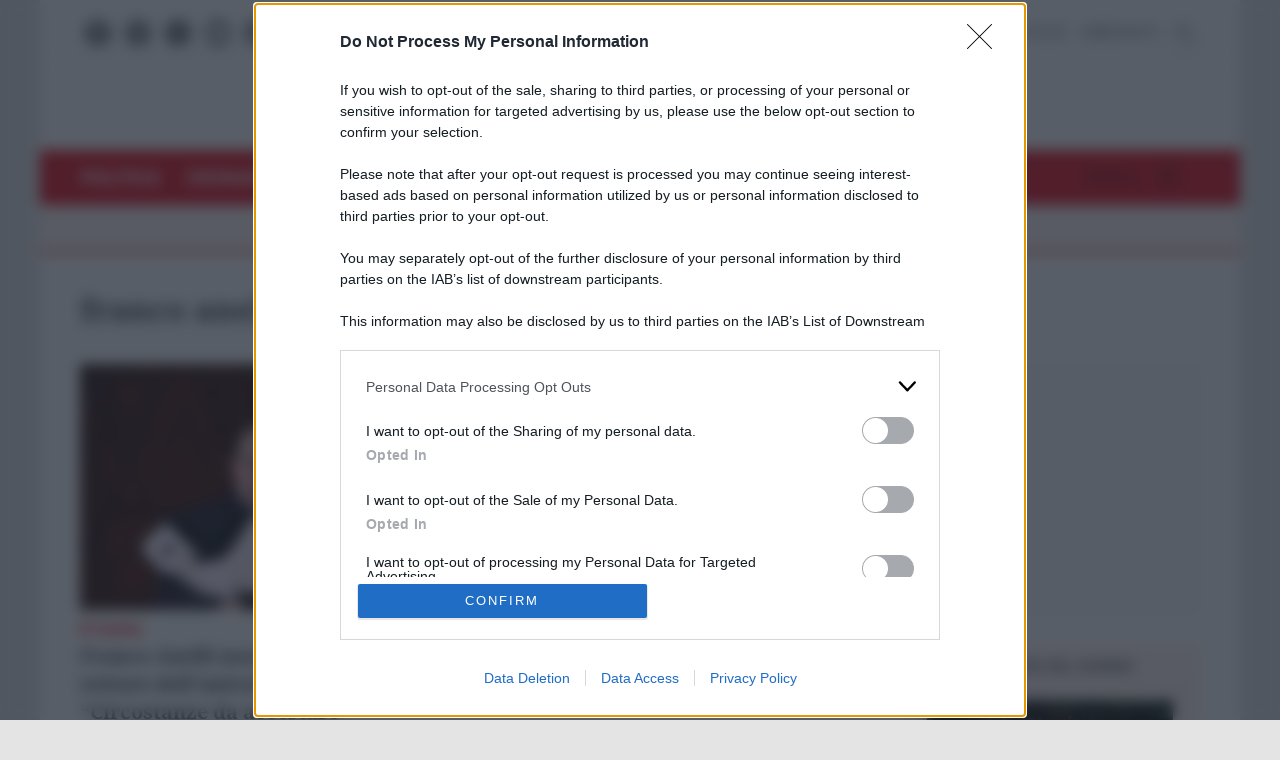

--- FILE ---
content_type: text/css
request_url: https://www.unita.it/public/themes/unita/resurces/css/font/noto.min.css?ver=6.8.1
body_size: 524
content:
@font-face{font-family:'Noto Serif';font-style:italic;font-weight:400;font-display:swap;src:url(https://fonts.gstatic.com/s/notoserif/v21/ga6Kaw1J5X9T9RW6j9bNfFImZzC7TMQ.woff2) format('woff2');unicode-range:U+0460-052F,U+1C80-1C88,U+20B4,U+2DE0-2DFF,U+A640-A69F,U+FE2E-FE2F}@font-face{font-family:'Noto Serif';font-style:italic;font-weight:400;font-display:swap;src:url(https://fonts.gstatic.com/s/notoserif/v21/ga6Kaw1J5X9T9RW6j9bNfFImbjC7TMQ.woff2) format('woff2');unicode-range:U+0301,U+0400-045F,U+0490-0491,U+04B0-04B1,U+2116}@font-face{font-family:'Noto Serif';font-style:italic;font-weight:400;font-display:swap;src:url(https://fonts.gstatic.com/s/notoserif/v21/ga6Kaw1J5X9T9RW6j9bNfFImZjC7TMQ.woff2) format('woff2');unicode-range:U+1F00-1FFF}@font-face{font-family:'Noto Serif';font-style:italic;font-weight:400;font-display:swap;src:url(https://fonts.gstatic.com/s/notoserif/v21/ga6Kaw1J5X9T9RW6j9bNfFImaTC7TMQ.woff2) format('woff2');unicode-range:U+0370-03FF}@font-face{font-family:'Noto Serif';font-style:italic;font-weight:400;font-display:swap;src:url(https://fonts.gstatic.com/s/notoserif/v21/ga6Kaw1J5X9T9RW6j9bNfFImZTC7TMQ.woff2) format('woff2');unicode-range:U+0102-0103,U+0110-0111,U+0128-0129,U+0168-0169,U+01A0-01A1,U+01AF-01B0,U+1EA0-1EF9,U+20AB}@font-face{font-family:'Noto Serif';font-style:italic;font-weight:400;font-display:swap;src:url(https://fonts.gstatic.com/s/notoserif/v21/ga6Kaw1J5X9T9RW6j9bNfFImZDC7TMQ.woff2) format('woff2');unicode-range:U+0100-024F,U+0259,U+1E00-1EFF,U+2020,U+20A0-20AB,U+20AD-20CF,U+2113,U+2C60-2C7F,U+A720-A7FF}@font-face{font-family:'Noto Serif';font-style:italic;font-weight:400;font-display:swap;src:url(https://fonts.gstatic.com/s/notoserif/v21/ga6Kaw1J5X9T9RW6j9bNfFImajC7.woff2) format('woff2');unicode-range:U+0000-00FF,U+0131,U+0152-0153,U+02BB-02BC,U+02C6,U+02DA,U+02DC,U+2000-206F,U+2074,U+20AC,U+2122,U+2191,U+2193,U+2212,U+2215,U+FEFF,U+FFFD}@font-face{font-family:'Noto Serif';font-style:italic;font-weight:700;font-display:swap;src:url(https://fonts.gstatic.com/s/notoserif/v21/ga6Vaw1J5X9T9RW6j9bNfFIu0RWufuVMCoY.woff2) format('woff2');unicode-range:U+0460-052F,U+1C80-1C88,U+20B4,U+2DE0-2DFF,U+A640-A69F,U+FE2E-FE2F}@font-face{font-family:'Noto Serif';font-style:italic;font-weight:700;font-display:swap;src:url(https://fonts.gstatic.com/s/notoserif/v21/ga6Vaw1J5X9T9RW6j9bNfFIu0RWud-VMCoY.woff2) format('woff2');unicode-range:U+0301,U+0400-045F,U+0490-0491,U+04B0-04B1,U+2116}@font-face{font-family:'Noto Serif';font-style:italic;font-weight:700;font-display:swap;src:url(https://fonts.gstatic.com/s/notoserif/v21/ga6Vaw1J5X9T9RW6j9bNfFIu0RWuf-VMCoY.woff2) format('woff2');unicode-range:U+1F00-1FFF}@font-face{font-family:'Noto Serif';font-style:italic;font-weight:700;font-display:swap;src:url(https://fonts.gstatic.com/s/notoserif/v21/ga6Vaw1J5X9T9RW6j9bNfFIu0RWucOVMCoY.woff2) format('woff2');unicode-range:U+0370-03FF}@font-face{font-family:'Noto Serif';font-style:italic;font-weight:700;font-display:swap;src:url(https://fonts.gstatic.com/s/notoserif/v21/ga6Vaw1J5X9T9RW6j9bNfFIu0RWufOVMCoY.woff2) format('woff2');unicode-range:U+0102-0103,U+0110-0111,U+0128-0129,U+0168-0169,U+01A0-01A1,U+01AF-01B0,U+1EA0-1EF9,U+20AB}@font-face{font-family:'Noto Serif';font-style:italic;font-weight:700;font-display:swap;src:url(https://fonts.gstatic.com/s/notoserif/v21/ga6Vaw1J5X9T9RW6j9bNfFIu0RWufeVMCoY.woff2) format('woff2');unicode-range:U+0100-024F,U+0259,U+1E00-1EFF,U+2020,U+20A0-20AB,U+20AD-20CF,U+2113,U+2C60-2C7F,U+A720-A7FF}@font-face{font-family:'Noto Serif';font-style:italic;font-weight:700;font-display:swap;src:url(https://fonts.gstatic.com/s/notoserif/v21/ga6Vaw1J5X9T9RW6j9bNfFIu0RWuc-VM.woff2) format('woff2');unicode-range:U+0000-00FF,U+0131,U+0152-0153,U+02BB-02BC,U+02C6,U+02DA,U+02DC,U+2000-206F,U+2074,U+20AC,U+2122,U+2191,U+2193,U+2212,U+2215,U+FEFF,U+FFFD}@font-face{font-family:'Noto Serif';font-style:normal;font-weight:400;font-display:swap;src:url(https://fonts.gstatic.com/s/notoserif/v21/ga6Iaw1J5X9T9RW6j9bNfFoWaCi_.woff2) format('woff2');unicode-range:U+0460-052F,U+1C80-1C88,U+20B4,U+2DE0-2DFF,U+A640-A69F,U+FE2E-FE2F}@font-face{font-family:'Noto Serif';font-style:normal;font-weight:400;font-display:swap;src:url(https://fonts.gstatic.com/s/notoserif/v21/ga6Iaw1J5X9T9RW6j9bNfFMWaCi_.woff2) format('woff2');unicode-range:U+0301,U+0400-045F,U+0490-0491,U+04B0-04B1,U+2116}@font-face{font-family:'Noto Serif';font-style:normal;font-weight:400;font-display:swap;src:url(https://fonts.gstatic.com/s/notoserif/v21/ga6Iaw1J5X9T9RW6j9bNfFsWaCi_.woff2) format('woff2');unicode-range:U+1F00-1FFF}@font-face{font-family:'Noto Serif';font-style:normal;font-weight:400;font-display:swap;src:url(https://fonts.gstatic.com/s/notoserif/v21/ga6Iaw1J5X9T9RW6j9bNfFQWaCi_.woff2) format('woff2');unicode-range:U+0370-03FF}@font-face{font-family:'Noto Serif';font-style:normal;font-weight:400;font-display:swap;src:url(https://fonts.gstatic.com/s/notoserif/v21/ga6Iaw1J5X9T9RW6j9bNfFgWaCi_.woff2) format('woff2');unicode-range:U+0102-0103,U+0110-0111,U+0128-0129,U+0168-0169,U+01A0-01A1,U+01AF-01B0,U+1EA0-1EF9,U+20AB}@font-face{font-family:'Noto Serif';font-style:normal;font-weight:400;font-display:swap;src:url(https://fonts.gstatic.com/s/notoserif/v21/ga6Iaw1J5X9T9RW6j9bNfFkWaCi_.woff2) format('woff2');unicode-range:U+0100-024F,U+0259,U+1E00-1EFF,U+2020,U+20A0-20AB,U+20AD-20CF,U+2113,U+2C60-2C7F,U+A720-A7FF}@font-face{font-family:'Noto Serif';font-style:normal;font-weight:400;font-display:swap;src:url(https://fonts.gstatic.com/s/notoserif/v21/ga6Iaw1J5X9T9RW6j9bNfFcWaA.woff2) format('woff2');unicode-range:U+0000-00FF,U+0131,U+0152-0153,U+02BB-02BC,U+02C6,U+02DA,U+02DC,U+2000-206F,U+2074,U+20AC,U+2122,U+2191,U+2193,U+2212,U+2215,U+FEFF,U+FFFD}@font-face{font-family:'Noto Serif';font-style:normal;font-weight:700;font-display:swap;src:url(https://fonts.gstatic.com/s/notoserif/v21/ga6Law1J5X9T9RW6j9bNdOwzfRqecf1I.woff2) format('woff2');unicode-range:U+0460-052F,U+1C80-1C88,U+20B4,U+2DE0-2DFF,U+A640-A69F,U+FE2E-FE2F}@font-face{font-family:'Noto Serif';font-style:normal;font-weight:700;font-display:swap;src:url(https://fonts.gstatic.com/s/notoserif/v21/ga6Law1J5X9T9RW6j9bNdOwzfROecf1I.woff2) format('woff2');unicode-range:U+0301,U+0400-045F,U+0490-0491,U+04B0-04B1,U+2116}@font-face{font-family:'Noto Serif';font-style:normal;font-weight:700;font-display:swap;src:url(https://fonts.gstatic.com/s/notoserif/v21/ga6Law1J5X9T9RW6j9bNdOwzfRuecf1I.woff2) format('woff2');unicode-range:U+1F00-1FFF}@font-face{font-family:'Noto Serif';font-style:normal;font-weight:700;font-display:swap;src:url(https://fonts.gstatic.com/s/notoserif/v21/ga6Law1J5X9T9RW6j9bNdOwzfRSecf1I.woff2) format('woff2');unicode-range:U+0370-03FF}@font-face{font-family:'Noto Serif';font-style:normal;font-weight:700;font-display:swap;src:url(https://fonts.gstatic.com/s/notoserif/v21/ga6Law1J5X9T9RW6j9bNdOwzfRiecf1I.woff2) format('woff2');unicode-range:U+0102-0103,U+0110-0111,U+0128-0129,U+0168-0169,U+01A0-01A1,U+01AF-01B0,U+1EA0-1EF9,U+20AB}@font-face{font-family:'Noto Serif';font-style:normal;font-weight:700;font-display:swap;src:url(https://fonts.gstatic.com/s/notoserif/v21/ga6Law1J5X9T9RW6j9bNdOwzfRmecf1I.woff2) format('woff2');unicode-range:U+0100-024F,U+0259,U+1E00-1EFF,U+2020,U+20A0-20AB,U+20AD-20CF,U+2113,U+2C60-2C7F,U+A720-A7FF}@font-face{font-family:'Noto Serif';font-style:normal;font-weight:700;font-display:swap;src:url(https://fonts.gstatic.com/s/notoserif/v21/ga6Law1J5X9T9RW6j9bNdOwzfReecQ.woff2) format('woff2');unicode-range:U+0000-00FF,U+0131,U+0152-0153,U+02BB-02BC,U+02C6,U+02DA,U+02DC,U+2000-206F,U+2074,U+20AC,U+2122,U+2191,U+2193,U+2212,U+2215,U+FEFF,U+FFFD}

--- FILE ---
content_type: application/javascript
request_url: https://www.unita.it/public/themes/unita/js/auth.min.js?ver=6.8.1
body_size: 307
content:
var unita_user=!1;function getLoggedUser(){var shop_url=jQuery('.link-button .login').data('shop');if(shop_url){var user_info_api_url=shop_url+'wp-json/unita/v1/user-info';var cookie=document.cookie;var user_cookie=jQuery('.link-button .login').data('cookie');var token=cookie.split("; ").find((row)=>row.startsWith(user_cookie+"="))?.split("=")[1];if(token){let settings={"url":user_info_api_url,"method":"GET","timeout":0,"headers":{"Authorization":"Bearer "+token,"Accept":"application/json"},crossDomain:!0};jQuery.ajax(settings).done(function(response){if(response.success){unita_user=response;updateUser()}else{updateUser()}})}else{updateUser()}}else{updateUser()}
return!1}
function updateUser(){if(unita_user!==!1){jQuery('.link-button p em strong').html(unita_user.user.name);jQuery('.link-button p').show();jQuery('.link-button .login').hide()}else{jQuery('.link-button .login').show()}}
jQuery(document).ready(function(){getLoggedUser()})

--- FILE ---
content_type: application/javascript
request_url: https://assets.evolutionadv.it/unita_it/unita_it.new.js
body_size: 4339
content:
window.optiload = window.optiload || {};
optiload.cmd = optiload.cmd || [];

window.googletag = window.googletag || {};
googletag.cmd = googletag.cmd || [];

window.evopbjs = window.evopbjs || {};
evopbjs.que = evopbjs.que || [];

googletag.cmd.push(function() {
	googletag.pubads().enableSingleRequest();
	googletag.pubads().disableInitialLoad();
	googletag.pubads().collapseEmptyDivs(true, true);
	googletag.enableServices();
});

(function() {
	var s = document.createElement('script');
	s.async = true;
	s.type = 'text/javascript';
	s.src = 'https://assets.evolutionadv.it/optiload/4.x.x/optiload.min.js';
	var node = document.getElementsByTagName('script')[0];
	//@ts-ignore
	node.parentNode.insertBefore(s, node);
})();


//CONFIG
optiload.cmd.push(function() {
	optiload.config.domain = 'unita.it';
	optiload.config.cmp_type = 'quantcast';
	optiload.config.intext_container = '.contenuto';
	if ( !optiload.fn.isMobile() ) {
		optiload.config.intext_limit = 100;
	   } else { optiload.config.intext_limit = 80; }
	optiload.config.sellerid = "PUB1566";
	optiload.config.amazon_bid = true;
	optiload.config.language = 'it';
}); 

//CONFIG CONTENT REVOLUTION
var contentRevolutionConfig = {
	evoFirstArticle: 'article',
	evoUAPublisherGA4: 'G-ZT2Q74D21D',
	optiscrollAdunitId: 7,
	cssUrl: 'https://assets.evolutionadv.it/unita_it/optiscroll.css',
	siteCod: 'unita.it',
	//launchManually: !(window.location.href.indexOf('contentrevolution') > -1),
	// feedIdAlternative		:	null,
	// feedVariable			:	null,
	atfAdunitId: 8,
	atfSelector				:	'.evostep>.evo-articolo-spons-text p:nth-of-type(2)',
	insertIntext: true,
	//intextFinal			:	false,
	insertIntoPromo: false,
	intextAdunitId:	8,
	refreshSidebarSticky: false,
	sidebarStickyAdunitId: 5,
	refreshFloorad: false,
	refreshSkin: false,
};

function startContentRevolution() {
	//############## CONTENT REVOLUTION ##########
	//load content revolution conditions (only starts on posts page, varibles for feeds...)
	if (window.top.optiload.$('body', document.top).hasClass('single-post')) {
		//add box optiscroll if the conditions are different from standard below here!
		//window.top.optiload.$(contentRevolutionConfig.evoFirstArticle, document.top).first().after('<div id="'+evoOptiScrollDiv.replace('#','').replace('.','')+'"></div>');

		//add div block in case content revolution doesn't append correctly
		//window.top.optiload.$('.classedaappendere').after('<div id="evo-cr-box"></div>');

		//add twitter
		// var sTwitter = document.createElement("script");
		// sTwitter.type = "text/javascript";
		// sTwitter.src = "https://platform.twitter.com/widgets.js";
		// var node = document.getElementsByTagName("script")[0];
		// //@ts-ignore
		// node.parentNode.insertBefore(sTwitter, node);

		// //add instagram
		// var sInsta = document.createElement("script");
		// sInsta.type = "text/javascript";
		// sInsta.src = "https://www.instagram.com/embed.js";
		// var node = document.getElementsByTagName("script")[0];
		// //@ts-ignore
		// node.parentNode.insertBefore(sInsta, node);

		//content revolution start
		var s = document.createElement('script');
		s.type = 'text/javascript';
		s.src = 'https://assets.evolutionadv.it/content-revolution.js';
		var node = document.getElementsByTagName('script')[0];
		//@ts-ignore
		node.parentNode.insertBefore(s, node);
	}
	//############## CONTENT REVOLUTION ##########
}



optiload.cmd.push(function() {
	var adUnits = [];


	adUnits[0] = {
		name: '/5966054,22668127196/Unita_it/Unita_it_Masthead',
		sizes: [[320, 100], [300, 100], [320, 50], [300, 50], [970, 250], [970, 90], [728, 90]],
		lazy: false,
		isMasthead: false, // usare !optiload.fn.isMobile() per masthead sticky con hb mobile
		mappings: {
			desktop: [[970, 250], [970, 90], [728, 90]],
			mobile: [[320, 100], [300, 100], [320, 50], [300, 50]],
		},
		pb: 'pb_970x250',
		pbmobile: 'pb_320x100',
		hb: {
			sizes: [
				[970, 250], [970, 90], [728, 90]
			],
			bids: [
				{
					bidder: 'smartadserver',
					params: { networkId: 1933, siteId: 596388, pageId: 1824805, formatId: 58989 },
				},
				{
					bidder: 'smartadserver',
					params: { networkId: 1933, siteId: 596388, pageId: 1824805, formatId: 66350 },
				},
				{
					bidder: 'adform',
					params: { mid: '1693959' },
				},
				{
					bidder: 'rubicon',
					params: { accountId: '17322', siteId: '267684', zoneId: '2867886', sizes: [57, 55, 2] },
				},
				{
					bidder: 'appnexusAst',
					params: { placementId: '30034934' },
				},
				{
					bidder: "e_volution",
					params: {
					placementId: '2596'}
				},
				{  
					bidder: 'sparteo',  
					params: {networkId: 'dac2388a-f26e-4786-bc82-cc512e95fe9d', }  
				},				
			],
		},
		hbmobile: {
			sizes: [
				[320, 100], [300, 100], [320, 50], [300, 50]
			],
			bids: [
				{
					bidder: 'smartadserver',
					params: { networkId: 1933, siteId: 596388, pageId: 1824805, formatId: 58990 },
				},
				{
					bidder: 'adform',
					params: { mid: '1693960' },
				},
				{
					bidder: 'rubicon',
					params: { accountId: '17322', siteId: '267686', zoneId: '2867884', sizes: [117, 19, 43, 44] },
				},
				{
					bidder: 'appnexusAst',
					params: { placementId: '30034935' },
				},
				{
					bidder: "e_volution",
					params: {
					placementId: '2595'}
				},
				{  
					bidder: 'sparteo',  
					params: {networkId: 'dac2388a-f26e-4786-bc82-cc512e95fe9d', }  
				},
			],
		},
	};


	adUnits[1] = {
		name: '/5966054,22668127196/Unita_it/Unita_it_ATF',
		sizes: [[336, 280], [336, 250], [300, 250], 'fluid'],
		lazy: false,
		mappings: {
			desktop: [[336, 280], [336, 250], [300, 250], 'fluid'],
			mobile: [[336, 280], [336, 250], [300, 250], 'fluid'],
		},
		pb: 'pb_300x250',
		pbmobile: 'pb_300x250',
		hb: {
			sizes: [
				[336, 280], [300, 250]
			],
			bids: [
				{
					bidder: 'smartadserver',
					params: { networkId: 1933, siteId: 596388, pageId: 1824805, formatId: 58998 },
				},
				{
					bidder: 'adform',
					params: { mid: '1693951' },
				},
				{
					bidder: 'rubicon',
					params: { accountId: '17322', siteId: '267684', zoneId: '2867886', sizes: [16, 15] },
				},
				{
					bidder: 'appnexusAst',
					params: { placementId: '30034925' },
				},
				{
					bidder: "e_volution",
					params: {
					placementId: '2594'}
				},
				{  
					bidder: 'sparteo',  
					params: {networkId: 'dac2388a-f26e-4786-bc82-cc512e95fe9d', }  
				},			
			],
		},
		hbmobile: {
			sizes: [
				[336, 280], [300, 250]
			],
			bids: [
				{
					bidder: 'smartadserver',
					params: { networkId: 1933, siteId: 596388, pageId: 1824805, formatId: 58999 },
				},
				{
					bidder: 'adform',
					params: { mid: '1693952' },
				},
				{
					bidder: 'rubicon',
					params: { accountId: '17322', siteId: '267686', zoneId: '2867884', sizes: [16, 15] },
				},
				{
					bidder: 'appnexusAst',
					params: { placementId: '30034926' },
				},
				{
					bidder: "e_volution",
					params: {
					placementId: '2594'}
				},
				{  
					bidder: 'sparteo',  
					params: {networkId: 'dac2388a-f26e-4786-bc82-cc512e95fe9d', }  
				},
			],
		},
	};


	adUnits[2] = {
		name: '/5966054,22668127196/Unita_it/Unita_it_Intext',
		sizes: [[336, 280], [336, 250], [320, 480], [300, 250], 'fluid', [580, 280]],
		lazy: true,
		isIntext: true,
		interval: 30,
		mappings: {
			desktop: [[580, 280], [336, 280], [336, 250], [300, 250], 'fluid'],
			mobile: [[336, 280], [336, 250], [320, 480], [300, 250], 'fluid'],
		},
		advanced: {
			mode: 'advanced',
			filter: function(node) {

				if(node.is('p:last') ) {
				 return false;
				}
			  
				if(node.closest('blockquote').length > 0 ) {
				 return false;
				}

				if(node.closest('ul').length > 0 ) {
					return false;
				   }
			    if(node.closest('li').length > 0 ) {
					return false;
				   }   
			  
				return true;
			  },
			btf_wordcount: 20
		},
		pb: 'pb_300x250',
		pbmobile: 'pb_300x250',
		hb: {
			sizes: [
				[336, 280], [300, 250]
			],
			bids: [
				{
					bidder: 'smartadserver',
					params: { networkId: 1933, siteId: 596388, pageId: 1824805, formatId: 58993 },
				},
				{
					bidder: 'adform',
					params: { mid: '1693955' },
				},
				{
					bidder: 'rubicon',
					params: { accountId: '17322', siteId: '267684', zoneId: '2867886', sizes: [16, 15] },
				},
				{
					bidder: 'appnexusAst',
					params: { placementId: '30034929' },
				},
				{
					bidder: "e_volution",
					params: {
					placementId: '2594'}
				},	
				{  
					bidder: 'sparteo',  
					params: {networkId: 'dac2388a-f26e-4786-bc82-cc512e95fe9d', }  
				},			
			],
		},
		hbmobile: {
			sizes: [
				[336, 280], [300, 250]
			],
			bids: [
				{
					bidder: 'smartadserver',
					params: { networkId: 1933, siteId: 596388, pageId: 1824805, formatId: 58994 },
				},
				{
					bidder: 'adform',
					params: { mid: '1693956' },
				},
				{
					bidder: 'rubicon',
					params: { accountId: '17322', siteId: '267686', zoneId: '2867884', sizes: [16, 15] },
				},
				{
					bidder: 'appnexusAst',
					params: { placementId: '30034930' },
				},
				{
					bidder: "ogury",
					params: {
					adUnitId: 'wm-hb-iart-unita-evolu-vxu0lrnxyskbk', assetKey: 'OGY-306DE42B9812', skipSizeCheck: true}
				},
				{
					bidder: "e_volution",
					params: {
					placementId: '2594'}
				},
				{  
					bidder: 'sparteo',  
					params: {networkId: 'dac2388a-f26e-4786-bc82-cc512e95fe9d', }  
				},
			],
		},
	};


	adUnits[3] = {
		name: '/5966054,22668127196/Unita_it/Unita_it_SidebarTop',
		sizes: [[300, 250]],
		lazy: optiload.fn.isMobile(),
		mappings: {
			desktop: [[300, 250]],
			mobile: [[300, 250]],
		},
		pb: 'pb_300x250',
		pbmobile: 'pb_300x250',
		hb: {
			sizes: [
				[300, 250]
			],
			bids: [
				{
					bidder: 'smartadserver',
					params: { networkId: 1933, siteId: 596388, pageId: 1824805, formatId: 58998 },
				},
				{
					bidder: 'adform',
					params: { mid: '1693963' },
				},
				{
					bidder: 'rubicon',
					params: { accountId: '17322', siteId: '267684', zoneId: '2867886', sizes: [15] },
				},
				{
					bidder: 'appnexusAst',
					params: { placementId: '30034938' },
				},
				{
					bidder: "e_volution",
					params: {
					placementId: '2597'}
				},
				{  
					bidder: 'sparteo',  
					params: {networkId: 'dac2388a-f26e-4786-bc82-cc512e95fe9d', }  
				},				
			],
		},
		hbmobile: {
			sizes: [
				[300, 250]
			],
			bids: [
				{
					bidder: 'smartadserver',
					params: { networkId: 1933, siteId: 596388, pageId: 1824805, formatId: 58999 },
				},
				{
					bidder: 'adform',
					params: { mid: '1693964' },
				},
				{
					bidder: 'rubicon',
					params: { accountId: '17322', siteId: '267686', zoneId: '2867884', sizes: [15] },
				},
				{
					bidder: 'appnexusAst',
					params: { placementId: '30034939' },
				},
				{
					bidder: "e_volution",
					params: {
					placementId: '2597'}
				},
				{  
					bidder: 'sparteo',  
					params: {networkId: 'dac2388a-f26e-4786-bc82-cc512e95fe9d', }  
				},
			],
		},
	};


	adUnits[4] = {
		name: '/5966054,22668127196/Unita_it/Unita_it_SidebarSticky',
		sizes: [[300, 600], [300, 250], [160, 600], [120, 600], [300, 1050]],
		lazy: optiload.fn.isMobile(),
		interval: 30,
		mappings: {
			desktop: [[300, 1050], [300, 600], [300, 250], [160, 600], [120, 600]],
			mobile: [[300, 600], [300, 250], [160, 600], [120, 600]],
		},
		pb: 'pb_300x250',
		pbmobile: 'pb_300x250',
		hb: {
			sizes: [
				[300, 1050], [300, 600], [300, 250], [160, 600], [120, 600]
			],
			bids: [
				{
					bidder: 'smartadserver',
					params: { networkId: 1933, siteId: 596388, pageId: 1824805, formatId: 58995 },
				},
				{
					bidder: 'adform',
					params: { mid: '1693961' },
				},
				{
					bidder: 'rubicon',
					params: { accountId: '17322', siteId: '267684', zoneId: '2867886', sizes: [54, 10, 15, 9, 8] },
				},
				{
					bidder: 'appnexusAst',
					params: { placementId: '30034936' },
				},
				{
					bidder: "e_volution",
					params: {
					placementId: '2597'}
				},
				{  
					bidder: 'sparteo',  
					params: {networkId: 'dac2388a-f26e-4786-bc82-cc512e95fe9d', }  
				},				
			],
		},
		hbmobile: {
			sizes: [
				[300, 600], [300, 250], [160, 600], [120, 600]
			],
			bids: [
				{
					bidder: 'smartadserver',
					params: { networkId: 1933, siteId: 596388, pageId: 1824805, formatId: 58994 },
				},
				{
					bidder: 'adform',
					params: { mid: '1693962' },
				},
				{
					bidder: 'rubicon',
					params: { accountId: '17322', siteId: '267686', zoneId: '2867884', sizes: [10, 15, 9, 8] },
				},
				{
					bidder: 'appnexusAst',
					params: { placementId: '30034937' },
				},
				{
					bidder: "e_volution",
					params: {
					placementId: '2597'}
				},
				{  
					bidder: 'sparteo',  
					params: {networkId: 'dac2388a-f26e-4786-bc82-cc512e95fe9d', }  
				},
			],
		},
	};


	adUnits[5] = {
		name: '/5966054,22668127196/Unita_it/Unita_it_FloorAd',
		sizes: [[320, 100], [300, 100], [320, 50], [300, 50], [1, 4], [1, 1], [1280, 100], [970, 90], [728, 90]],
		lazy: false,
		interval: 45,
		isFloorad: true,
		mappings: {
			desktop: [[1280, 100], [970, 90], [728, 90], [1, 4], [1, 1]],
			mobile: [[320, 100], [300, 100], [320, 50], [300, 50], [1, 4], [1, 1]],
		},
		pb: 'pb_728x90',
		pbmobile: 'pb_320x100',
		hb: {
			sizes: [
				[970, 90], [728, 90]
			],
			bids: [
				{
					bidder: 'adform',
					params: { mid: '1693953' },
				},
				{
					bidder: 'rubicon',
					params: { accountId: '17322', siteId: '267684', zoneId: '2867886', sizes: [55, 2] },
				},
				{
					bidder: 'appnexusAst',
					params: { placementId: '30034927' },
				},
				{
					bidder: "e_volution",
					params: {
					placementId: '2596'}
				},
				{  
					bidder: 'sparteo',  
					params: {networkId: 'dac2388a-f26e-4786-bc82-cc512e95fe9d', }  
				},				
			],
		},
		hbmobile: {
			sizes: [
				[320, 100], [300, 100], [320, 50], [300, 50]
			],
			bids: [
				{
					bidder: 'adform',
					params: { mid: '1693954' },
				},
				{
					bidder: 'rubicon',
					params: { accountId: '17322', siteId: '267686', zoneId: '2867884', sizes: [117, 19, 43, 44] },
				},
				{
					bidder: 'appnexusAst',
					params: { placementId: '30034928' },
				},
				{
					bidder: "ogury",
					params: {
					adUnitId: 'wm-hb-foot-unita-evolu-xk7eqdnnxhnkq', assetKey: 'OGY-306DE42B9812', skipSizeCheck: true}
				},
				{
					bidder: "e_volution",
					params: {
					placementId: '2595'}
				},
				{  
					bidder: 'sparteo',  
					params: {networkId: 'dac2388a-f26e-4786-bc82-cc512e95fe9d', }  
				},
			],
		},
	};


	adUnits[6] = {
		name: '/5966054,22668127196/Unita_it/Unita_it_Skin',
		sizes: [[1, 3], [1, 1], [1800, 1000], [7, 7]],
		isSkin: true,
		interval: 60,
		lazy: false,
		mappings: {
			desktop: [[1800, 1000], [1, 3], [1, 1], [7, 7]],
			mobile: [[1, 3], [1, 1]],
		},
		
		hb: {
			sizes: [
				[1800, 1000], [7, 7]
			],
			bids: [
				{
					bidder: 'rubicon',
					params: { accountId: '17322', siteId: '267684', zoneId: '2867886', sizes: [68] },
				},	
				{
					bidder: 'smartadserver',
					params: { networkId: 1933, siteId: 698578, pageId: 2063261, formatId: 141765 },
				},			
			],
		},
		hbmobile: {
			sizes: [
				
			],
			bids: [
			],
		},
	};


	adUnits[7] = {
		name: '/5966054,22668127196/Unita_it/Unita_it_optiscroll_premium',
		sizes: [[1, 10]],
		lazy: true,
		offset: 600,
		mappings: {
			desktop: [[1, 10]],
			mobile: [[1, 10]],
		},
		
		hb: {},
		hbmobile: {},
	};


	adUnits[8] = {
		name: '/5966054,22668127196/Unita_it/Unita_it_Intext_content_revolution',
		sizes: [[336, 280], [336, 250], [320, 480], [300, 250], 'fluid', [580, 280]],
		lazy: true,
        mappings: {
			desktop: [[580, 280], [336, 280], [336, 250], [300, 250], 'fluid'],
			mobile: [[336, 280], [336, 250], [320, 480], [300, 250], 'fluid'],
		},
		pb: 'pb_300x250',
		pbmobile: 'pb_300x250',
		hb: {
			sizes: [
				[336, 280], [300, 250]
			],
			bids: [
				{
					bidder: 'smartadserver',
					params: { networkId: 1933, siteId: 596388, pageId: 1824805, formatId: 58998 },
				},
				{
					bidder: 'adform',
					params: { mid: '1693957' },
				},
				{
					bidder: 'rubicon',
					params: { accountId: '17322', siteId: '267684', zoneId: '2867886', sizes: [16, 15] },
				},
				{
					bidder: 'appnexusAst',
					params: { placementId: '30034931' },
				},
				{
					bidder: "e_volution",
					params: {
					placementId: '2594'}
				},
				{  
					bidder: 'sparteo',  
					params: {networkId: 'dac2388a-f26e-4786-bc82-cc512e95fe9d', }  
				},				
			],
		},
		hbmobile: {
			sizes: [
				[336, 280], [300, 250]
			],
			bids: [
				{
					bidder: 'smartadserver',
					params: { networkId: 1933, siteId: 596388, pageId: 1824805, formatId: 58999 },
				},
				{
					bidder: 'adform',
					params: { mid: '1693958' },
				},
				{
					bidder: 'rubicon',
					params: { accountId: '17322', siteId: '267686', zoneId: '2867884', sizes: [16, 15] },
				},
				{
					bidder: 'appnexusAst',
					params: { placementId: '30034932' },
				},
				{
					bidder: "ogury",
					params: {
					adUnitId: 'wm-hb-iart-unita-evolu-vxu0lrnxyskbk', assetKey: 'OGY-306DE42B9812', skipSizeCheck: true}
				},
				{
					bidder: "e_volution",
					params: {
					placementId: '2594'}
				},
				{  
					bidder: 'sparteo',  
					params: {networkId: 'dac2388a-f26e-4786-bc82-cc512e95fe9d', }  
				},
			],
		},
	};


	adUnits[9] = {
		name: '/5966054,22668127196/Unita_it/Unita_it_Skin_skyscraper',
		sizes: [[160, 600], [120, 600]],
		lazy: true,
		mappings: {
			desktop: [[160, 600], [120, 600]],
			mobile: [],
		},
		
		hb: {
			sizes: [
				[160, 600], [120, 600]
			],
			bids: [
				{
					bidder: 'adform',
					params: { mid: '1733926' },
				},
				{
					bidder: 'rubicon',
					params: { accountId: '17322', siteId: '267684', zoneId: '2867886', sizes: [9, 8] },
				},
				{
					bidder: 'appnexusAst',
					params: { placementId: '30508636' },
				},
				{  
					bidder: 'sparteo',  
					params: {networkId: 'dac2388a-f26e-4786-bc82-cc512e95fe9d', }  
				},				
			],
		},
		hbmobile: {
			sizes: [
				
			],
			bids: [
			],
		},
	};


	adUnits[10] = {
		name: '/5966054,22668127196/Unita_it/Unita_it_interstitial_crevo',
		sizes: [[336, 280], [336, 250], [320, 480], [300, 250], [1, 7], [640, 480], [640, 250], [600, 250], [480, 320]],
		lazy: false,
		isInterstitial: true,
		mappings: {
			desktop: [[640, 480], [640, 250], [600, 250], [480, 320], [336, 280], [336, 250], [320, 480], [300, 250], [1, 7]],
			mobile: [[336, 280], [336, 250], [320, 480], [300, 250], [1, 7]],
		},
		
		hb: {},
		hbmobile: {},
	};

	adUnits[11] = {
        name: '/11476030/incorner_gt',
        sizes: [[1, 1]],
        lazy: false,
        mappings: {
            desktop: [[1, 1]],
            mobile: [[1, 1]],
        },
        hb: {},
        hbmobile: {},
    };

	adUnits[12] = {
		name: '/5966054,22668127196/Unita_it/Unita_it_inCorner',
		sizes: [[300, 600], [300, 250], [160, 600]],
		lazy: true,
		interval: 30,
		mappings: {
			desktop: [],
			mobile: [[300, 600], [300, 250], [160, 600]],
		},
		
		hb: {
			sizes: [
				
			],
			bids: [				
			],
		},
		hbmobile: {
			sizes: [
				[300, 600], [300, 250], [160, 600]
			],
			bids: [
				{
					bidder: 'smartadserver',
					params: { networkId: 1933, siteId: 596388, pageId: 1824805, formatId: 58999 },
				},
				{
					bidder: 'adform',
					params: { mid: '2011654' },
				},
				{
					bidder: 'rubicon',
					params: { accountId: '17322', siteId: '267686', zoneId: '2867886', sizes: [10, 15] },
				},
				{
					bidder: 'appnexusAst',
					params: { placementId: '34353403' },
				},
				{
					bidder: "e_volution",
					params: {
					placementId: '2597'}
				},
				{  
					bidder: 'sparteo',  
					params: {networkId: 'dac2388a-f26e-4786-bc82-cc512e95fe9d', }  
				},
			],
		},
	};

	adUnits[13] = {
		name: '/5966054,22668127196/Unita_it/Unita_it_inImage',
		sizes: [[300, 600],[160, 600]],
		isInimage:true,
        // selector : 'figure:first-of-type',
        selectorCr: 'img:first-of-type',
		lazy: false,
		interval: 60,
		mappings: {
			desktop: [[300, 600],[160, 600]],
			mobile: [[300, 600],[160, 600]]
		},
		hb: {
			sizes: [
				[[300, 600],[160, 600]],
			],
			bids: [
				{
					bidder: 'smartadserver',
					params: { siteId: 596388, pageId: 1824805, formatId: 58989 },
				},
				{
					bidder: 'adform',
					params: { mid: '2029543' },
				},
				{
					bidder: 'rubicon',
					params: { accountId: '17322', siteId: '267684', zoneId: '2867884', sizes: [15] },
				},
				{
					bidder: 'appnexusAst',
					params: { placementId: '34854339' },
				},
				{  
					bidder: 'sparteo',  
					params: {networkId: 'dac2388a-f26e-4786-bc82-cc512e95fe9d', }  
				},			
			],
		},
		hbmobile: {
			sizes: [
				[[300, 600],[160, 600]],
			],
			bids: [
				{
					bidder: 'smartadserver',
					params: { siteId: 596388, pageId: 1824805, formatId: 58990 },
				},
				{
					bidder: 'adform',
					params: { mid: '2029544' },
				},
				{
					bidder: 'rubicon',
					params: { accountId: '17322', siteId: '267686', zoneId: '2867886', sizes: [19] },
				},
				{
					bidder: 'appnexusAst',
					params: { placementId: '34854340' },
				},
				{  
					bidder: 'sparteo',  
					params: {networkId: 'dac2388a-f26e-4786-bc82-cc512e95fe9d', }  
				},
			],
		},
	};
	
	optiload.config.adunits = adUnits;
	optiload.enable();
});


optiload.cmd.push(function() {
	optiload.addEventListener('ready', function() {

		incornerSetup();

		//ADSENSE
		(function() {
			var k = document.createElement('script'),
				el = document.getElementsByTagName('script')[0];
			k.async = true;
			k.setAttribute('type', 'text/javascript');
			k.setAttribute('data-ad-client', 'ca-pub-8945354104464549');
			k.src = 'https://pagead2.googlesyndication.com/pagead/js/adsbygoogle.js';
			el.parentNode.insertBefore(k, el);
		})();

		optiload.fn.utils.loadJs('https://assets.evolutionadv.it/unita_it/video.js');

		startContentRevolution();
		
		window.top.optiload.$('body').on('evoContentRevolutionChangedUrl', function () {
			optiload.fn.loadInterstitial();
		});

		// add ads hp mobile
		if (optiload.fn.isMobile() &&  window.top.location.pathname == '/' ) { 
			optiload.$(".background-rosa").after('<div class="gptslot evo-sidetop" data-adunitid="3"></div>');
			optiload.$(".sezione-rosa").after('<div class="gptslot evo-sidetop" data-adunitid="3" style="margin-top:20px;"></div>');
		}
		

		optiload.fn.standardConfig();
		optiload.fn.loadComscore();
		// optiload.fn.loadMastheadSticky();
		// optiload.fn.loadAdUnits();
		// optiload.fn.loadFloorad();
		// optiload.fn.loadSkin();
		// optiload.fn.loadNuggAd();
	});
}); 



function incornerSetup()
{
    optiload.$('body').append(`<div data-adunitid="11" class="gptslot"></div>`);
    googletag.cmd.push(function () {
        googletag.pubads().addEventListener('slotRenderEnded', function (event) {
            if (event.slot.getAdUnitPath() === optiload.config.adunits[11].name) {
                if (optiload.config.incornergt) {
                    console.log('EVOLUTION ADV VIDEO: slotRenderEnded, incorner non attivo');
                    
                } else {
                    console.log('EVOLUTION ADV VIDEO: slotRenderEnded, incorner attivo');
                    incorner();
                }
            }
        })

    });
}
function incorner()
{
        // inizio corner 
            if (optiload.fn.isMobile()) {
                optiload.fn.utils.loadCss('https://assets.evolutionadv.it/corner_basso_sinistra.css');
                optiload.$('footer').before(`
                    <div id="evo-corner">
                        <a id="evo-corner-close" style="display:none" "z-index:999999" href="#"><svg xmlns="http://www.w3.org/2000/svg" height="24px" viewBox="0 -960 960 960" width="24px"><path d="m256-200-56-56 224-224-224-224 56-56 224 224 224-224 56 56-224 224 224 224-56 56-224-224-224 224Z"/></svg></a>
                        <div class="gptslot evo-corner" data-adunitid="12"></div>
                    </div>
                `);
                optiload.addSlots(optiload.$('.evo-corner'));   
                document.getElementById('evo-corner-close').addEventListener('click', function(event) {
                    event.preventDefault(); 
                    document.getElementById('evo-corner').remove();
                    
                });
            }
    
            
    
            googletag.cmd.push(function() {
                googletag.pubads().addEventListener("slotRenderEnded", (event)=>{
                    const slot = event.slot;
                    const id = slot.getSlotElementId();
                
                    if (optiload.$('#' + id).closest('.evo-corner').length == 0) {
                        return;
                    }
                
                    if (event.isEmpty) {
                        optiload.$('#evo-corner').remove();
						console.log('EVOLUTION ADV inCorner: render incorner vuoto');
                    } else {
                        optiload.$('#evo-corner-close').show();
						console.log('EVOLUTION ADV inCorner: render incorner ok');
                    }
                }
                );
            });
    
            // fine corner
}


--- FILE ---
content_type: application/javascript
request_url: https://www.unita.it/public/themes/unita/resurces/js/animation.min.js?ver=20231103
body_size: 284
content:
jQuery(function($){$(".hamburger_menu").click(function(){$("#site_header_nav").removeClass("closed").addClass("open");$("body").addClass('notScrollpage')});$("#menu_closer").click(function(){$("#site_header_nav").removeClass("open").addClass("closed");$("body").removeClass('notScrollpage')});$(window).scroll(function(){if($(this).scrollTop()>$("#masthead").height()){$(".header-fixed").addClass("fadeInDownMenu")}else{$(".header-fixed").removeClass("fadeInDownMenu")}});if($(window).width()<767){$(window).scroll(function(){if($(this).scrollTop()>$("#masthead").height()){$("#masthead").addClass("fadeInDownMenu")}else{$("#masthead").removeClass("fadeInDownMenu")}})}
if($(window).width()>768){$('.info-condivisione .condivisione').mouseover(function(){$('.info-condivisione .condivisione > div').addClass("open")});$('.info-condivisione .condivisione').mouseleave(function(){$('.info-condivisione .condivisione > div').removeClass("open")})};$(".link-button a.search").click(function(){$(this).toggleClass("open");$('#masthead .search-bar').toggleClass("open")});$(document).ready(function(){$(".year-list a").each(function(){if($(this).attr('href')===window.location.href){$(this).addClass("current")}})})})